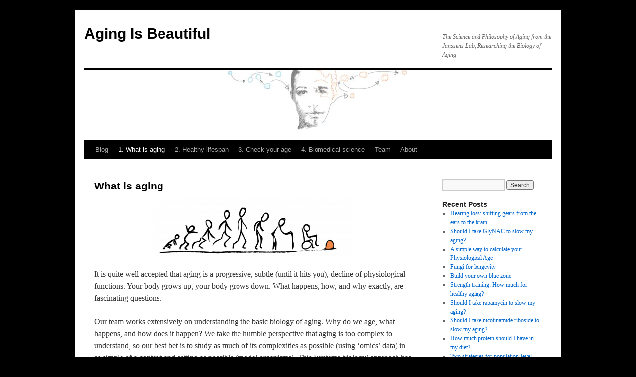

--- FILE ---
content_type: text/html; charset=UTF-8
request_url: https://agingisbeautiful.com/what-is-aging/
body_size: 11270
content:
<!DOCTYPE html>
<html lang="en-GB">
<head>
<meta charset="UTF-8" />
<title>
What is aging | Aging Is Beautiful	</title>
<link rel="profile" href="https://gmpg.org/xfn/11" />
<link rel="stylesheet" type="text/css" media="all" href="https://agingisbeautiful.com/wp-content/themes/twentyten/style.css?ver=20190507" />
<link rel="pingback" href="https://agingisbeautiful.com/xmlrpc.php">
<meta name='robots' content='max-image-preview:large' />
<link rel='dns-prefetch' href='//s.w.org' />
<link rel="alternate" type="application/rss+xml" title="Aging Is Beautiful &raquo; Feed" href="https://agingisbeautiful.com/feed/" />
<link rel="alternate" type="application/rss+xml" title="Aging Is Beautiful &raquo; Comments Feed" href="https://agingisbeautiful.com/comments/feed/" />
<script type="text/javascript">
window._wpemojiSettings = {"baseUrl":"https:\/\/s.w.org\/images\/core\/emoji\/14.0.0\/72x72\/","ext":".png","svgUrl":"https:\/\/s.w.org\/images\/core\/emoji\/14.0.0\/svg\/","svgExt":".svg","source":{"concatemoji":"https:\/\/agingisbeautiful.com\/wp-includes\/js\/wp-emoji-release.min.js?ver=6.0.11"}};
/*! This file is auto-generated */
!function(e,a,t){var n,r,o,i=a.createElement("canvas"),p=i.getContext&&i.getContext("2d");function s(e,t){var a=String.fromCharCode,e=(p.clearRect(0,0,i.width,i.height),p.fillText(a.apply(this,e),0,0),i.toDataURL());return p.clearRect(0,0,i.width,i.height),p.fillText(a.apply(this,t),0,0),e===i.toDataURL()}function c(e){var t=a.createElement("script");t.src=e,t.defer=t.type="text/javascript",a.getElementsByTagName("head")[0].appendChild(t)}for(o=Array("flag","emoji"),t.supports={everything:!0,everythingExceptFlag:!0},r=0;r<o.length;r++)t.supports[o[r]]=function(e){if(!p||!p.fillText)return!1;switch(p.textBaseline="top",p.font="600 32px Arial",e){case"flag":return s([127987,65039,8205,9895,65039],[127987,65039,8203,9895,65039])?!1:!s([55356,56826,55356,56819],[55356,56826,8203,55356,56819])&&!s([55356,57332,56128,56423,56128,56418,56128,56421,56128,56430,56128,56423,56128,56447],[55356,57332,8203,56128,56423,8203,56128,56418,8203,56128,56421,8203,56128,56430,8203,56128,56423,8203,56128,56447]);case"emoji":return!s([129777,127995,8205,129778,127999],[129777,127995,8203,129778,127999])}return!1}(o[r]),t.supports.everything=t.supports.everything&&t.supports[o[r]],"flag"!==o[r]&&(t.supports.everythingExceptFlag=t.supports.everythingExceptFlag&&t.supports[o[r]]);t.supports.everythingExceptFlag=t.supports.everythingExceptFlag&&!t.supports.flag,t.DOMReady=!1,t.readyCallback=function(){t.DOMReady=!0},t.supports.everything||(n=function(){t.readyCallback()},a.addEventListener?(a.addEventListener("DOMContentLoaded",n,!1),e.addEventListener("load",n,!1)):(e.attachEvent("onload",n),a.attachEvent("onreadystatechange",function(){"complete"===a.readyState&&t.readyCallback()})),(e=t.source||{}).concatemoji?c(e.concatemoji):e.wpemoji&&e.twemoji&&(c(e.twemoji),c(e.wpemoji)))}(window,document,window._wpemojiSettings);
</script>
<style type="text/css">
img.wp-smiley,
img.emoji {
	display: inline !important;
	border: none !important;
	box-shadow: none !important;
	height: 1em !important;
	width: 1em !important;
	margin: 0 0.07em !important;
	vertical-align: -0.1em !important;
	background: none !important;
	padding: 0 !important;
}
</style>
	<link rel='stylesheet' id='wp-block-library-css'  href='https://agingisbeautiful.com/wp-includes/css/dist/block-library/style.min.css?ver=6.0.11' type='text/css' media='all' />
<style id='wp-block-library-theme-inline-css' type='text/css'>
.wp-block-audio figcaption{color:#555;font-size:13px;text-align:center}.is-dark-theme .wp-block-audio figcaption{color:hsla(0,0%,100%,.65)}.wp-block-code{border:1px solid #ccc;border-radius:4px;font-family:Menlo,Consolas,monaco,monospace;padding:.8em 1em}.wp-block-embed figcaption{color:#555;font-size:13px;text-align:center}.is-dark-theme .wp-block-embed figcaption{color:hsla(0,0%,100%,.65)}.blocks-gallery-caption{color:#555;font-size:13px;text-align:center}.is-dark-theme .blocks-gallery-caption{color:hsla(0,0%,100%,.65)}.wp-block-image figcaption{color:#555;font-size:13px;text-align:center}.is-dark-theme .wp-block-image figcaption{color:hsla(0,0%,100%,.65)}.wp-block-pullquote{border-top:4px solid;border-bottom:4px solid;margin-bottom:1.75em;color:currentColor}.wp-block-pullquote__citation,.wp-block-pullquote cite,.wp-block-pullquote footer{color:currentColor;text-transform:uppercase;font-size:.8125em;font-style:normal}.wp-block-quote{border-left:.25em solid;margin:0 0 1.75em;padding-left:1em}.wp-block-quote cite,.wp-block-quote footer{color:currentColor;font-size:.8125em;position:relative;font-style:normal}.wp-block-quote.has-text-align-right{border-left:none;border-right:.25em solid;padding-left:0;padding-right:1em}.wp-block-quote.has-text-align-center{border:none;padding-left:0}.wp-block-quote.is-large,.wp-block-quote.is-style-large,.wp-block-quote.is-style-plain{border:none}.wp-block-search .wp-block-search__label{font-weight:700}:where(.wp-block-group.has-background){padding:1.25em 2.375em}.wp-block-separator.has-css-opacity{opacity:.4}.wp-block-separator{border:none;border-bottom:2px solid;margin-left:auto;margin-right:auto}.wp-block-separator.has-alpha-channel-opacity{opacity:1}.wp-block-separator:not(.is-style-wide):not(.is-style-dots){width:100px}.wp-block-separator.has-background:not(.is-style-dots){border-bottom:none;height:1px}.wp-block-separator.has-background:not(.is-style-wide):not(.is-style-dots){height:2px}.wp-block-table thead{border-bottom:3px solid}.wp-block-table tfoot{border-top:3px solid}.wp-block-table td,.wp-block-table th{padding:.5em;border:1px solid;word-break:normal}.wp-block-table figcaption{color:#555;font-size:13px;text-align:center}.is-dark-theme .wp-block-table figcaption{color:hsla(0,0%,100%,.65)}.wp-block-video figcaption{color:#555;font-size:13px;text-align:center}.is-dark-theme .wp-block-video figcaption{color:hsla(0,0%,100%,.65)}.wp-block-template-part.has-background{padding:1.25em 2.375em;margin-top:0;margin-bottom:0}
</style>
<style id='global-styles-inline-css' type='text/css'>
body{--wp--preset--color--black: #000;--wp--preset--color--cyan-bluish-gray: #abb8c3;--wp--preset--color--white: #fff;--wp--preset--color--pale-pink: #f78da7;--wp--preset--color--vivid-red: #cf2e2e;--wp--preset--color--luminous-vivid-orange: #ff6900;--wp--preset--color--luminous-vivid-amber: #fcb900;--wp--preset--color--light-green-cyan: #7bdcb5;--wp--preset--color--vivid-green-cyan: #00d084;--wp--preset--color--pale-cyan-blue: #8ed1fc;--wp--preset--color--vivid-cyan-blue: #0693e3;--wp--preset--color--vivid-purple: #9b51e0;--wp--preset--color--blue: #0066cc;--wp--preset--color--medium-gray: #666;--wp--preset--color--light-gray: #f1f1f1;--wp--preset--gradient--vivid-cyan-blue-to-vivid-purple: linear-gradient(135deg,rgba(6,147,227,1) 0%,rgb(155,81,224) 100%);--wp--preset--gradient--light-green-cyan-to-vivid-green-cyan: linear-gradient(135deg,rgb(122,220,180) 0%,rgb(0,208,130) 100%);--wp--preset--gradient--luminous-vivid-amber-to-luminous-vivid-orange: linear-gradient(135deg,rgba(252,185,0,1) 0%,rgba(255,105,0,1) 100%);--wp--preset--gradient--luminous-vivid-orange-to-vivid-red: linear-gradient(135deg,rgba(255,105,0,1) 0%,rgb(207,46,46) 100%);--wp--preset--gradient--very-light-gray-to-cyan-bluish-gray: linear-gradient(135deg,rgb(238,238,238) 0%,rgb(169,184,195) 100%);--wp--preset--gradient--cool-to-warm-spectrum: linear-gradient(135deg,rgb(74,234,220) 0%,rgb(151,120,209) 20%,rgb(207,42,186) 40%,rgb(238,44,130) 60%,rgb(251,105,98) 80%,rgb(254,248,76) 100%);--wp--preset--gradient--blush-light-purple: linear-gradient(135deg,rgb(255,206,236) 0%,rgb(152,150,240) 100%);--wp--preset--gradient--blush-bordeaux: linear-gradient(135deg,rgb(254,205,165) 0%,rgb(254,45,45) 50%,rgb(107,0,62) 100%);--wp--preset--gradient--luminous-dusk: linear-gradient(135deg,rgb(255,203,112) 0%,rgb(199,81,192) 50%,rgb(65,88,208) 100%);--wp--preset--gradient--pale-ocean: linear-gradient(135deg,rgb(255,245,203) 0%,rgb(182,227,212) 50%,rgb(51,167,181) 100%);--wp--preset--gradient--electric-grass: linear-gradient(135deg,rgb(202,248,128) 0%,rgb(113,206,126) 100%);--wp--preset--gradient--midnight: linear-gradient(135deg,rgb(2,3,129) 0%,rgb(40,116,252) 100%);--wp--preset--duotone--dark-grayscale: url('#wp-duotone-dark-grayscale');--wp--preset--duotone--grayscale: url('#wp-duotone-grayscale');--wp--preset--duotone--purple-yellow: url('#wp-duotone-purple-yellow');--wp--preset--duotone--blue-red: url('#wp-duotone-blue-red');--wp--preset--duotone--midnight: url('#wp-duotone-midnight');--wp--preset--duotone--magenta-yellow: url('#wp-duotone-magenta-yellow');--wp--preset--duotone--purple-green: url('#wp-duotone-purple-green');--wp--preset--duotone--blue-orange: url('#wp-duotone-blue-orange');--wp--preset--font-size--small: 13px;--wp--preset--font-size--medium: 20px;--wp--preset--font-size--large: 36px;--wp--preset--font-size--x-large: 42px;}.has-black-color{color: var(--wp--preset--color--black) !important;}.has-cyan-bluish-gray-color{color: var(--wp--preset--color--cyan-bluish-gray) !important;}.has-white-color{color: var(--wp--preset--color--white) !important;}.has-pale-pink-color{color: var(--wp--preset--color--pale-pink) !important;}.has-vivid-red-color{color: var(--wp--preset--color--vivid-red) !important;}.has-luminous-vivid-orange-color{color: var(--wp--preset--color--luminous-vivid-orange) !important;}.has-luminous-vivid-amber-color{color: var(--wp--preset--color--luminous-vivid-amber) !important;}.has-light-green-cyan-color{color: var(--wp--preset--color--light-green-cyan) !important;}.has-vivid-green-cyan-color{color: var(--wp--preset--color--vivid-green-cyan) !important;}.has-pale-cyan-blue-color{color: var(--wp--preset--color--pale-cyan-blue) !important;}.has-vivid-cyan-blue-color{color: var(--wp--preset--color--vivid-cyan-blue) !important;}.has-vivid-purple-color{color: var(--wp--preset--color--vivid-purple) !important;}.has-black-background-color{background-color: var(--wp--preset--color--black) !important;}.has-cyan-bluish-gray-background-color{background-color: var(--wp--preset--color--cyan-bluish-gray) !important;}.has-white-background-color{background-color: var(--wp--preset--color--white) !important;}.has-pale-pink-background-color{background-color: var(--wp--preset--color--pale-pink) !important;}.has-vivid-red-background-color{background-color: var(--wp--preset--color--vivid-red) !important;}.has-luminous-vivid-orange-background-color{background-color: var(--wp--preset--color--luminous-vivid-orange) !important;}.has-luminous-vivid-amber-background-color{background-color: var(--wp--preset--color--luminous-vivid-amber) !important;}.has-light-green-cyan-background-color{background-color: var(--wp--preset--color--light-green-cyan) !important;}.has-vivid-green-cyan-background-color{background-color: var(--wp--preset--color--vivid-green-cyan) !important;}.has-pale-cyan-blue-background-color{background-color: var(--wp--preset--color--pale-cyan-blue) !important;}.has-vivid-cyan-blue-background-color{background-color: var(--wp--preset--color--vivid-cyan-blue) !important;}.has-vivid-purple-background-color{background-color: var(--wp--preset--color--vivid-purple) !important;}.has-black-border-color{border-color: var(--wp--preset--color--black) !important;}.has-cyan-bluish-gray-border-color{border-color: var(--wp--preset--color--cyan-bluish-gray) !important;}.has-white-border-color{border-color: var(--wp--preset--color--white) !important;}.has-pale-pink-border-color{border-color: var(--wp--preset--color--pale-pink) !important;}.has-vivid-red-border-color{border-color: var(--wp--preset--color--vivid-red) !important;}.has-luminous-vivid-orange-border-color{border-color: var(--wp--preset--color--luminous-vivid-orange) !important;}.has-luminous-vivid-amber-border-color{border-color: var(--wp--preset--color--luminous-vivid-amber) !important;}.has-light-green-cyan-border-color{border-color: var(--wp--preset--color--light-green-cyan) !important;}.has-vivid-green-cyan-border-color{border-color: var(--wp--preset--color--vivid-green-cyan) !important;}.has-pale-cyan-blue-border-color{border-color: var(--wp--preset--color--pale-cyan-blue) !important;}.has-vivid-cyan-blue-border-color{border-color: var(--wp--preset--color--vivid-cyan-blue) !important;}.has-vivid-purple-border-color{border-color: var(--wp--preset--color--vivid-purple) !important;}.has-vivid-cyan-blue-to-vivid-purple-gradient-background{background: var(--wp--preset--gradient--vivid-cyan-blue-to-vivid-purple) !important;}.has-light-green-cyan-to-vivid-green-cyan-gradient-background{background: var(--wp--preset--gradient--light-green-cyan-to-vivid-green-cyan) !important;}.has-luminous-vivid-amber-to-luminous-vivid-orange-gradient-background{background: var(--wp--preset--gradient--luminous-vivid-amber-to-luminous-vivid-orange) !important;}.has-luminous-vivid-orange-to-vivid-red-gradient-background{background: var(--wp--preset--gradient--luminous-vivid-orange-to-vivid-red) !important;}.has-very-light-gray-to-cyan-bluish-gray-gradient-background{background: var(--wp--preset--gradient--very-light-gray-to-cyan-bluish-gray) !important;}.has-cool-to-warm-spectrum-gradient-background{background: var(--wp--preset--gradient--cool-to-warm-spectrum) !important;}.has-blush-light-purple-gradient-background{background: var(--wp--preset--gradient--blush-light-purple) !important;}.has-blush-bordeaux-gradient-background{background: var(--wp--preset--gradient--blush-bordeaux) !important;}.has-luminous-dusk-gradient-background{background: var(--wp--preset--gradient--luminous-dusk) !important;}.has-pale-ocean-gradient-background{background: var(--wp--preset--gradient--pale-ocean) !important;}.has-electric-grass-gradient-background{background: var(--wp--preset--gradient--electric-grass) !important;}.has-midnight-gradient-background{background: var(--wp--preset--gradient--midnight) !important;}.has-small-font-size{font-size: var(--wp--preset--font-size--small) !important;}.has-medium-font-size{font-size: var(--wp--preset--font-size--medium) !important;}.has-large-font-size{font-size: var(--wp--preset--font-size--large) !important;}.has-x-large-font-size{font-size: var(--wp--preset--font-size--x-large) !important;}
</style>
<link rel='stylesheet' id='twentyten-block-style-css'  href='https://agingisbeautiful.com/wp-content/themes/twentyten/blocks.css?ver=20181218' type='text/css' media='all' />
<link rel="https://api.w.org/" href="https://agingisbeautiful.com/wp-json/" /><link rel="alternate" type="application/json" href="https://agingisbeautiful.com/wp-json/wp/v2/pages/651" /><link rel="EditURI" type="application/rsd+xml" title="RSD" href="https://agingisbeautiful.com/xmlrpc.php?rsd" />
<link rel="wlwmanifest" type="application/wlwmanifest+xml" href="https://agingisbeautiful.com/wp-includes/wlwmanifest.xml" /> 
<meta name="generator" content="WordPress 6.0.11" />
<link rel="canonical" href="https://agingisbeautiful.com/what-is-aging/" />
<link rel='shortlink' href='https://agingisbeautiful.com/?p=651' />
<link rel="alternate" type="application/json+oembed" href="https://agingisbeautiful.com/wp-json/oembed/1.0/embed?url=https%3A%2F%2Fagingisbeautiful.com%2Fwhat-is-aging%2F" />
<link rel="alternate" type="text/xml+oembed" href="https://agingisbeautiful.com/wp-json/oembed/1.0/embed?url=https%3A%2F%2Fagingisbeautiful.com%2Fwhat-is-aging%2F&#038;format=xml" />
<style type="text/css" id="custom-background-css">
body.custom-background { background-color: #000000; }
</style>
	<link rel="icon" href="https://agingisbeautiful.com/wp-content/uploads/2016/12/cropped-blog7-09-32x32.png" sizes="32x32" />
<link rel="icon" href="https://agingisbeautiful.com/wp-content/uploads/2016/12/cropped-blog7-09-192x192.png" sizes="192x192" />
<link rel="apple-touch-icon" href="https://agingisbeautiful.com/wp-content/uploads/2016/12/cropped-blog7-09-180x180.png" />
<meta name="msapplication-TileImage" content="https://agingisbeautiful.com/wp-content/uploads/2016/12/cropped-blog7-09-270x270.png" />
</head>

<body class="page-template-default page page-id-651 custom-background">
<svg xmlns="http://www.w3.org/2000/svg" viewBox="0 0 0 0" width="0" height="0" focusable="false" role="none" style="visibility: hidden; position: absolute; left: -9999px; overflow: hidden;" ><defs><filter id="wp-duotone-dark-grayscale"><feColorMatrix color-interpolation-filters="sRGB" type="matrix" values=" .299 .587 .114 0 0 .299 .587 .114 0 0 .299 .587 .114 0 0 .299 .587 .114 0 0 " /><feComponentTransfer color-interpolation-filters="sRGB" ><feFuncR type="table" tableValues="0 0.49803921568627" /><feFuncG type="table" tableValues="0 0.49803921568627" /><feFuncB type="table" tableValues="0 0.49803921568627" /><feFuncA type="table" tableValues="1 1" /></feComponentTransfer><feComposite in2="SourceGraphic" operator="in" /></filter></defs></svg><svg xmlns="http://www.w3.org/2000/svg" viewBox="0 0 0 0" width="0" height="0" focusable="false" role="none" style="visibility: hidden; position: absolute; left: -9999px; overflow: hidden;" ><defs><filter id="wp-duotone-grayscale"><feColorMatrix color-interpolation-filters="sRGB" type="matrix" values=" .299 .587 .114 0 0 .299 .587 .114 0 0 .299 .587 .114 0 0 .299 .587 .114 0 0 " /><feComponentTransfer color-interpolation-filters="sRGB" ><feFuncR type="table" tableValues="0 1" /><feFuncG type="table" tableValues="0 1" /><feFuncB type="table" tableValues="0 1" /><feFuncA type="table" tableValues="1 1" /></feComponentTransfer><feComposite in2="SourceGraphic" operator="in" /></filter></defs></svg><svg xmlns="http://www.w3.org/2000/svg" viewBox="0 0 0 0" width="0" height="0" focusable="false" role="none" style="visibility: hidden; position: absolute; left: -9999px; overflow: hidden;" ><defs><filter id="wp-duotone-purple-yellow"><feColorMatrix color-interpolation-filters="sRGB" type="matrix" values=" .299 .587 .114 0 0 .299 .587 .114 0 0 .299 .587 .114 0 0 .299 .587 .114 0 0 " /><feComponentTransfer color-interpolation-filters="sRGB" ><feFuncR type="table" tableValues="0.54901960784314 0.98823529411765" /><feFuncG type="table" tableValues="0 1" /><feFuncB type="table" tableValues="0.71764705882353 0.25490196078431" /><feFuncA type="table" tableValues="1 1" /></feComponentTransfer><feComposite in2="SourceGraphic" operator="in" /></filter></defs></svg><svg xmlns="http://www.w3.org/2000/svg" viewBox="0 0 0 0" width="0" height="0" focusable="false" role="none" style="visibility: hidden; position: absolute; left: -9999px; overflow: hidden;" ><defs><filter id="wp-duotone-blue-red"><feColorMatrix color-interpolation-filters="sRGB" type="matrix" values=" .299 .587 .114 0 0 .299 .587 .114 0 0 .299 .587 .114 0 0 .299 .587 .114 0 0 " /><feComponentTransfer color-interpolation-filters="sRGB" ><feFuncR type="table" tableValues="0 1" /><feFuncG type="table" tableValues="0 0.27843137254902" /><feFuncB type="table" tableValues="0.5921568627451 0.27843137254902" /><feFuncA type="table" tableValues="1 1" /></feComponentTransfer><feComposite in2="SourceGraphic" operator="in" /></filter></defs></svg><svg xmlns="http://www.w3.org/2000/svg" viewBox="0 0 0 0" width="0" height="0" focusable="false" role="none" style="visibility: hidden; position: absolute; left: -9999px; overflow: hidden;" ><defs><filter id="wp-duotone-midnight"><feColorMatrix color-interpolation-filters="sRGB" type="matrix" values=" .299 .587 .114 0 0 .299 .587 .114 0 0 .299 .587 .114 0 0 .299 .587 .114 0 0 " /><feComponentTransfer color-interpolation-filters="sRGB" ><feFuncR type="table" tableValues="0 0" /><feFuncG type="table" tableValues="0 0.64705882352941" /><feFuncB type="table" tableValues="0 1" /><feFuncA type="table" tableValues="1 1" /></feComponentTransfer><feComposite in2="SourceGraphic" operator="in" /></filter></defs></svg><svg xmlns="http://www.w3.org/2000/svg" viewBox="0 0 0 0" width="0" height="0" focusable="false" role="none" style="visibility: hidden; position: absolute; left: -9999px; overflow: hidden;" ><defs><filter id="wp-duotone-magenta-yellow"><feColorMatrix color-interpolation-filters="sRGB" type="matrix" values=" .299 .587 .114 0 0 .299 .587 .114 0 0 .299 .587 .114 0 0 .299 .587 .114 0 0 " /><feComponentTransfer color-interpolation-filters="sRGB" ><feFuncR type="table" tableValues="0.78039215686275 1" /><feFuncG type="table" tableValues="0 0.94901960784314" /><feFuncB type="table" tableValues="0.35294117647059 0.47058823529412" /><feFuncA type="table" tableValues="1 1" /></feComponentTransfer><feComposite in2="SourceGraphic" operator="in" /></filter></defs></svg><svg xmlns="http://www.w3.org/2000/svg" viewBox="0 0 0 0" width="0" height="0" focusable="false" role="none" style="visibility: hidden; position: absolute; left: -9999px; overflow: hidden;" ><defs><filter id="wp-duotone-purple-green"><feColorMatrix color-interpolation-filters="sRGB" type="matrix" values=" .299 .587 .114 0 0 .299 .587 .114 0 0 .299 .587 .114 0 0 .299 .587 .114 0 0 " /><feComponentTransfer color-interpolation-filters="sRGB" ><feFuncR type="table" tableValues="0.65098039215686 0.40392156862745" /><feFuncG type="table" tableValues="0 1" /><feFuncB type="table" tableValues="0.44705882352941 0.4" /><feFuncA type="table" tableValues="1 1" /></feComponentTransfer><feComposite in2="SourceGraphic" operator="in" /></filter></defs></svg><svg xmlns="http://www.w3.org/2000/svg" viewBox="0 0 0 0" width="0" height="0" focusable="false" role="none" style="visibility: hidden; position: absolute; left: -9999px; overflow: hidden;" ><defs><filter id="wp-duotone-blue-orange"><feColorMatrix color-interpolation-filters="sRGB" type="matrix" values=" .299 .587 .114 0 0 .299 .587 .114 0 0 .299 .587 .114 0 0 .299 .587 .114 0 0 " /><feComponentTransfer color-interpolation-filters="sRGB" ><feFuncR type="table" tableValues="0.098039215686275 1" /><feFuncG type="table" tableValues="0 0.66274509803922" /><feFuncB type="table" tableValues="0.84705882352941 0.41960784313725" /><feFuncA type="table" tableValues="1 1" /></feComponentTransfer><feComposite in2="SourceGraphic" operator="in" /></filter></defs></svg><div id="wrapper" class="hfeed">
	<div id="header">
		<div id="masthead">
			<div id="branding" role="banner">
								<div id="site-title">
					<span>
						<a href="https://agingisbeautiful.com/" title="Aging Is Beautiful" rel="home">Aging Is Beautiful</a>
					</span>
				</div>
				<div id="site-description">The Science and Philosophy of Aging from the Janssens Lab, Researching the Biology of Aging</div>

									<img src="https://agingisbeautiful.com/wp-content/uploads/2016/10/cropped-header_v6_azeria_v2_final-copy-v8-1.jpg" width="940" height="141" alt="" />
								</div><!-- #branding -->

			<div id="access" role="navigation">
								<div class="skip-link screen-reader-text"><a href="#content" title="Skip to content">Skip to content</a></div>
				<div class="menu-header"><ul id="menu-mainmenu" class="menu"><li id="menu-item-177" class="menu-item menu-item-type-custom menu-item-object-custom menu-item-177"><a href="http://www.agingisbeautiful.com/">Blog</a></li>
<li id="menu-item-665" class="menu-item menu-item-type-post_type menu-item-object-page current-menu-item page_item page-item-651 current_page_item menu-item-665"><a href="https://agingisbeautiful.com/what-is-aging/" aria-current="page">1. What is aging</a></li>
<li id="menu-item-670" class="menu-item menu-item-type-post_type menu-item-object-page menu-item-670"><a href="https://agingisbeautiful.com/healthy-lifespan/">2. Healthy lifespan</a></li>
<li id="menu-item-624" class="menu-item menu-item-type-post_type menu-item-object-page menu-item-624"><a href="https://agingisbeautiful.com/check-your-age/">3. Check your age</a></li>
<li id="menu-item-696" class="menu-item menu-item-type-post_type menu-item-object-page menu-item-696"><a href="https://agingisbeautiful.com/biomedical-science/">4. Biomedical science</a></li>
<li id="menu-item-1000" class="menu-item menu-item-type-post_type menu-item-object-page menu-item-1000"><a href="https://agingisbeautiful.com/team/">Team</a></li>
<li id="menu-item-73" class="menu-item menu-item-type-post_type menu-item-object-page menu-item-73"><a href="https://agingisbeautiful.com/about/">About</a></li>
</ul></div>			</div><!-- #access -->
		</div><!-- #masthead -->
	</div><!-- #header -->

	<div id="main">

		<div id="container">
			<div id="content" role="main">

			

				<div id="post-651" class="post-651 page type-page status-publish hentry">
											<h1 class="entry-title">What is aging</h1>
					
					<div class="entry-content">
						<p><img class="aligncenter wp-image-659" src="https://agingisbeautiful.com/wp-content/uploads/2017/01/age-related-pages-02-300x88.png" width="400" height="117" srcset="https://agingisbeautiful.com/wp-content/uploads/2017/01/age-related-pages-02-300x88.png 300w, https://agingisbeautiful.com/wp-content/uploads/2017/01/age-related-pages-02-768x225.png 768w, https://agingisbeautiful.com/wp-content/uploads/2017/01/age-related-pages-02-1024x300.png 1024w, https://agingisbeautiful.com/wp-content/uploads/2017/01/age-related-pages-02-600x176.png 600w, https://agingisbeautiful.com/wp-content/uploads/2017/01/age-related-pages-02-580x170.png 580w" sizes="(max-width: 400px) 100vw, 400px" /></p>
<p>It is quite well accepted that aging is a progressive, subtle (until it hits you), decline of physiological functions. Your body grows up, your body grows down. What happens, how, and why exactly, are fascinating questions.</p>
<p>Our team works extensively on understanding the basic biology of aging. Why do we age, what happens, and how does it happen? We take the humble perspective that aging is too complex to understand, so our best bet is to study as much of its complexities as possible (using ‘omics’ data) in as simple of a context and setting as possible (model organisms). This ‘systems biology’ approach has led us to pinpoint early causal factors driving aging (protein biogenesis machinery, using transcriptomics and proteomics) [1] and how this links to other longevity mechanisms (mitochondria, using transcriptomics of protein translation fractions of the polysomes) [2]. While those projects were conducted in the lab in yeast, worms, and mice, we also work on longevity pathways in humans with either transcriptomic, metabolomics, or other ‘data-driven’ perspectives [3,4,5].</p>
<hr />
<p>Curious to know more on what aging is about? Some of these blogs may be of interest to you:</p>
<ul>
<li><a href="https://agingisbeautiful.com/2016/10/18/evolution-and-the-limits-of-lifespans/" rel="bookmark">Evolution and the limits of lifespans</a></li>
<li><a href="https://agingisbeautiful.com/2019/01/19/men-die-women-suffer/">Men die, women suffer</a></li>
<li><a href="https://agingisbeautiful.com/2017/04/09/the-what-why-and-how-of-aging/" rel="bookmark">The what, why and how of aging</a></li>
<li><a href="https://agingisbeautiful.com/2016/09/10/here-it-is/" rel="bookmark">OLDY</a></li>
</ul>
<hr />
<p><strong>References</strong> (* indicates equal contribution and # indicates correspondence). For an extended reference list see the <a href="https://agingisbeautiful.com/about/">about page</a>.</p>
<ol>
<li><strong> Janssens GE </strong><sup>*</sup>, Meinema AC <sup>*</sup>, González J , Wolters JC , Schmidt A , Guryev V, Bischoff R, Wit EC, Veenhoff LM¶, Heinemann M¶. <a href="https://dx.doi.org/10.7554/elife.08527">Protein biogenesis machinery is a driver of replicative aging in yeast.</a><em>eLife</em>. <em>2015</em>;4. doi: 10.7554/elife.08527 *equal contribution, ¶co-correspondence</li>
<li>Molenaars M*, <strong>Janssens</strong><strong>GE</strong>*, Williams EG, Jongejan A, Lan J, Rabot S, Joly F, Moerland PD, Schomakers BV, Lezzerini M, Liu YJ, McCormick MA, Kennedy BK, van Weeghel M, van Kampen AHC, Aebersold R, MacInnes AW, Houtkooper RH. <a href="https://www.ncbi.nlm.nih.gov/pubmed/32084377">A Conserved Mito-Cytosolic Translational Balance Links Two Longevity Pathways.</a><em>Cell Metab. 2020</em> Feb 7. pii: S1550-4131(20)30012-7. doi: 10.1016/j.cmet.2020.01.011.</li>
<li>Smits MAJ*, <strong>Janssens GE*</strong>, Goddijn M, Hamer G, Houtkooper RH, Mastenbroek S. <a href="https://www.ncbi.nlm.nih.gov/pmc/articles/PMC8126403/">Longevity pathways are associated with human ovarian ageing.</a><em>Hum Reprod Open.</em><em>2021</em>; 2021(2): hoab020. Published online 2021 May 16. doi: 10.1093/hropen/hoab020</li>
<li><strong>Janssens GE</strong>, Grevendonk L, Perez RZ, Schomakers BV, de Vogel-van den Bosch J, Geurts JMW, van Weeghel M, Schrauwen P, Houtkooper RH &amp; Hoeks J. <a href="https://www.nature.com/articles/s43587-022-00174-3">Healthy aging and muscle function are positively associated with NAD<sup>+</sup>abundance in humans.</a><em>Nature Aging</em> 2022. https://doi.org/10.1038/s43587-022-00174-3</li>
<li><strong>Janssens GE#</strong>, Houtkooper RH, Hoeks J. <a href="https://pubmed.ncbi.nlm.nih.gov/35939337/">NAD<sup>+</sup>to assess health in aging humans. </a>Aging (Albany NY). 2022 Aug 6;14(15):5962-5963. doi: 10.18632/aging.204220. Epub 2022 Aug 6. PMID: 35939337; PMCID: PMC9417223.</li>
</ol>
																	</div><!-- .entry-content -->
				</div><!-- #post-651 -->

				
			<div id="comments">




</div><!-- #comments -->


			</div><!-- #content -->
		</div><!-- #container -->


		<div id="primary" class="widget-area" role="complementary">
			<ul class="xoxo">

<li id="search-2" class="widget-container widget_search"><form role="search" method="get" id="searchform" class="searchform" action="https://agingisbeautiful.com/">
				<div>
					<label class="screen-reader-text" for="s">Search for:</label>
					<input type="text" value="" name="s" id="s" />
					<input type="submit" id="searchsubmit" value="Search" />
				</div>
			</form></li>
		<li id="recent-posts-2" class="widget-container widget_recent_entries">
		<h3 class="widget-title">Recent Posts</h3>
		<ul>
											<li>
					<a href="https://agingisbeautiful.com/2024/11/24/hearing-loss-shifting-gears-from-the-ears-to-the-brain/">Hearing loss: shifting gears from the ears to the brain</a>
									</li>
											<li>
					<a href="https://agingisbeautiful.com/2024/02/06/should-i-take-glynac-to-slow-my-aging/">Should I take GlyNAC to slow my aging?</a>
									</li>
											<li>
					<a href="https://agingisbeautiful.com/2023/08/18/a-simple-way-to-calculate-your-physiological-age/">A simple way to calculate your Physiological Age</a>
									</li>
											<li>
					<a href="https://agingisbeautiful.com/2023/07/21/fungi-for-longevity/">Fungi for longevity</a>
									</li>
											<li>
					<a href="https://agingisbeautiful.com/2022/11/27/build-your-own-blue-zone/">Build your own blue zone</a>
									</li>
											<li>
					<a href="https://agingisbeautiful.com/2022/10/04/strength-training-how-much-for-healthy-aging/">Strength training: How much for healthy aging?</a>
									</li>
											<li>
					<a href="https://agingisbeautiful.com/2021/06/09/i-take-rapamycin-slow-aging/">Should I take rapamycin to slow my aging?</a>
									</li>
											<li>
					<a href="https://agingisbeautiful.com/2020/12/18/i-take-nicotinamide-riboside-slow-aging/">Should I take nicotinamide riboside to slow my aging?</a>
									</li>
											<li>
					<a href="https://agingisbeautiful.com/2020/02/29/much-protein-i-diet/">How much protein should I have in my diet?</a>
									</li>
											<li>
					<a href="https://agingisbeautiful.com/2019/11/16/two-strategies-healthy-aging-implemented-order/">Two strategies for population-level healthy aging &#8211; implemented in this order</a>
									</li>
					</ul>

		</li><li id="block-2" class="widget-container widget_block"><form name="cp_calculatedfieldsf_pform_1" id="cp_calculatedfieldsf_pform_1" action="?" method="post" enctype="multipart/form-data" class="cff-form "  dir="ltr">
<input type="hidden" name="cp_calculatedfieldsf_pform_psequence" value="_1" />
<input type="hidden" name="cp_calculatedfieldsf_id" value="6" /><pre style="display:none !important;"><script type="text/javascript">form_structure_1=[[{"form_identifier":"","name":"fieldname2","shortlabel":"Add your calendar age in years","index":0,"ftype":"fnumber","userhelp":"","audiotutorial":"","userhelpTooltip":false,"tooltipIcon":false,"csslayout":"","title":"Age (years)","predefined":"38.0","predefinedClick":true,"required":true,"exclude":false,"readonly":false,"numberpad":false,"spinner":false,"size":"medium","prefix":"","postfix":"","thousandSeparator":"","decimalSymbol":".","min":"","max":"","step":"","formatDynamically":false,"dformat":"number","formats":["digits","number","percent"],"fBuild":{},"parent":""},{"form_identifier":"","name":"fieldname3","shortlabel":"Enter a 1 or 0 if you are a man or woman","index":1,"ftype":"fnumber","userhelp":"","audiotutorial":"","userhelpTooltip":false,"tooltipIcon":false,"csslayout":"","title":"Sex (1 if man, 0 if woman)","predefined":"1","predefinedClick":true,"required":true,"exclude":false,"readonly":false,"numberpad":false,"spinner":false,"size":"medium","prefix":"","postfix":"","thousandSeparator":"","decimalSymbol":".","min":"","max":"","step":"","formatDynamically":false,"dformat":"digits","formats":["digits","number","percent"],"fBuild":{},"parent":""},{"form_identifier":"","name":"fieldname4","shortlabel":"Enter your fasted morning blood glucose levels (mmol\/L)","index":2,"ftype":"fnumber","userhelp":"","audiotutorial":"","userhelpTooltip":false,"tooltipIcon":false,"csslayout":"","title":"Blood Glucose (mmol\/L)","predefined":"5.1","predefinedClick":true,"required":true,"exclude":false,"readonly":false,"numberpad":false,"spinner":false,"size":"medium","prefix":"","postfix":"","thousandSeparator":"","decimalSymbol":".","min":"","max":"","step":"","formatDynamically":false,"dformat":"number","formats":["digits","number","percent"],"fBuild":{},"parent":""},{"form_identifier":"","name":"fieldname5","shortlabel":"Enter your average daily step count over a week or month long period.","index":3,"ftype":"fnumber","userhelp":"","audiotutorial":"","userhelpTooltip":false,"tooltipIcon":false,"csslayout":"","title":"Average Daily Steps","predefined":"12000","predefinedClick":true,"required":true,"exclude":false,"readonly":false,"numberpad":false,"spinner":false,"size":"medium","prefix":"","postfix":"","thousandSeparator":"","decimalSymbol":".","min":"","max":"","step":"","formatDynamically":false,"dformat":"digits","formats":["digits","number","percent"],"fBuild":{},"parent":""},{"form_identifier":"","name":"fieldname6","shortlabel":"Enter your systolic blood pressure (mmHg)","index":4,"ftype":"fnumber","userhelp":"","audiotutorial":"","userhelpTooltip":false,"tooltipIcon":false,"csslayout":"","title":"Systolic Blood Pressure (mmHg)","predefined":"112","predefinedClick":true,"required":true,"exclude":false,"readonly":false,"numberpad":false,"spinner":false,"size":"medium","prefix":"","postfix":"","thousandSeparator":"","decimalSymbol":".","min":"","max":"","step":"","formatDynamically":false,"dformat":"number","formats":["digits","number","percent"],"fBuild":{},"parent":""},{"form_identifier":"","name":"separator1","shortlabel":"The field below shows your calculated PhysiAge based on above parameters","index":5,"ftype":"fSectionBreak","userhelp":"","audiotutorial":"","userhelpTooltip":false,"tooltipIcon":false,"csslayout":"","title":"Calculated PhysiAge Score","fBuild":{},"parent":""},{"dependencies":[{"rule":"","complex":false,"fields":[""]}],"form_identifier":"","name":"fieldname1","shortlabel":"","index":6,"ftype":"fCalculated","userhelp":"","audiotutorial":"","userhelpTooltip":false,"tooltipIcon":false,"csslayout":"","title":"PhysiAge (years):","predefined":"","required":false,"exclude":false,"size":"medium","eq":"((-18.5 + (1.972*fieldname3) + (3.348*fieldname4) + (-0.0004715*fieldname5) + (0.3988*fieldname6))\/(32.907 + (0.268*fieldname2)))*fieldname2\n","min":"","max":"","suffix":"","prefix":"","decimalsymbol":".","groupingsymbol":"","readonly":true,"currency":false,"noEvalIfManual":true,"formatDynamically":false,"dynamicEval":true,"hidefield":false,"fBuild":{},"parent":""}],{"0":{"title":"PhysiAge Calculator","description":"PhysiAge is a simple biological aging score developed and validated in Janssens et al. GeroScience 2023 (DOI: 10.1007\/s11357-023-00827-0).","formlayout":"top_aligned","formtemplate":"cp_cff_13","evalequations":1,"evalequations_delay":0,"evalequationsevent":2,"direction":"ltr","loading_animation":0,"autocomplete":1,"persistence":0,"animate_form":0,"animation_effect":"fade","customstyles":""},"formid":"cp_calculatedfieldsf_pform_1"}];</script></pre>
<div id="fbuilder">
		<div id="fbuilder_1">
		<div id="formheader_1"></div>
		<div id="fieldlist_1"></div>
		<div class="clearer"></div>
	</div>
</div>
<div class="clearer"></div>
</form>
	</li><li id="archives-2" class="widget-container widget_archive"><h3 class="widget-title">Archives</h3>
			<ul>
					<li><a href='https://agingisbeautiful.com/2024/11/'>November 2024</a></li>
	<li><a href='https://agingisbeautiful.com/2024/02/'>February 2024</a></li>
	<li><a href='https://agingisbeautiful.com/2023/08/'>August 2023</a></li>
	<li><a href='https://agingisbeautiful.com/2023/07/'>July 2023</a></li>
	<li><a href='https://agingisbeautiful.com/2022/11/'>November 2022</a></li>
	<li><a href='https://agingisbeautiful.com/2022/10/'>October 2022</a></li>
	<li><a href='https://agingisbeautiful.com/2021/06/'>June 2021</a></li>
	<li><a href='https://agingisbeautiful.com/2020/12/'>December 2020</a></li>
	<li><a href='https://agingisbeautiful.com/2020/02/'>February 2020</a></li>
	<li><a href='https://agingisbeautiful.com/2019/11/'>November 2019</a></li>
	<li><a href='https://agingisbeautiful.com/2019/10/'>October 2019</a></li>
	<li><a href='https://agingisbeautiful.com/2019/04/'>April 2019</a></li>
	<li><a href='https://agingisbeautiful.com/2019/03/'>March 2019</a></li>
	<li><a href='https://agingisbeautiful.com/2019/01/'>January 2019</a></li>
	<li><a href='https://agingisbeautiful.com/2018/12/'>December 2018</a></li>
	<li><a href='https://agingisbeautiful.com/2017/05/'>May 2017</a></li>
	<li><a href='https://agingisbeautiful.com/2017/04/'>April 2017</a></li>
	<li><a href='https://agingisbeautiful.com/2017/01/'>January 2017</a></li>
	<li><a href='https://agingisbeautiful.com/2016/12/'>December 2016</a></li>
	<li><a href='https://agingisbeautiful.com/2016/11/'>November 2016</a></li>
	<li><a href='https://agingisbeautiful.com/2016/10/'>October 2016</a></li>
	<li><a href='https://agingisbeautiful.com/2016/09/'>September 2016</a></li>
			</ul>

			</li><li id="categories-2" class="widget-container widget_categories"><h3 class="widget-title">Categories</h3>
			<ul>
					<li class="cat-item cat-item-1"><a href="https://agingisbeautiful.com/category/all-blogs/">All blogs</a>
</li>
	<li class="cat-item cat-item-34"><a href="https://agingisbeautiful.com/category/biomedical-science/">Biomedical science</a>
</li>
	<li class="cat-item cat-item-32"><a href="https://agingisbeautiful.com/category/check-your-age/">Check your age</a>
</li>
	<li class="cat-item cat-item-33"><a href="https://agingisbeautiful.com/category/healthy-lifespan/">Healthy lifespan</a>
</li>
	<li class="cat-item cat-item-31"><a href="https://agingisbeautiful.com/category/what-is-aging/">What is aging</a>
</li>
			</ul>

			</li>			</ul>
		</div><!-- #primary .widget-area -->

	</div><!-- #main -->

	<div id="footer" role="contentinfo">
		<div id="colophon">



			<div id="footer-widget-area" role="complementary">

				<div id="first" class="widget-area">
					<ul class="xoxo">
						
		<li id="recent-posts-4" class="widget-container widget_recent_entries">
		<h3 class="widget-title">Recent Posts</h3>
		<ul>
											<li>
					<a href="https://agingisbeautiful.com/2024/11/24/hearing-loss-shifting-gears-from-the-ears-to-the-brain/">Hearing loss: shifting gears from the ears to the brain</a>
									</li>
											<li>
					<a href="https://agingisbeautiful.com/2024/02/06/should-i-take-glynac-to-slow-my-aging/">Should I take GlyNAC to slow my aging?</a>
									</li>
											<li>
					<a href="https://agingisbeautiful.com/2023/08/18/a-simple-way-to-calculate-your-physiological-age/">A simple way to calculate your Physiological Age</a>
									</li>
											<li>
					<a href="https://agingisbeautiful.com/2023/07/21/fungi-for-longevity/">Fungi for longevity</a>
									</li>
											<li>
					<a href="https://agingisbeautiful.com/2022/11/27/build-your-own-blue-zone/">Build your own blue zone</a>
									</li>
					</ul>

		</li>					</ul>
				</div><!-- #first .widget-area -->

				<div id="second" class="widget-area">
					<ul class="xoxo">
						<li id="archives-4" class="widget-container widget_archive"><h3 class="widget-title">Archives</h3>
			<ul>
					<li><a href='https://agingisbeautiful.com/2024/11/'>November 2024</a></li>
	<li><a href='https://agingisbeautiful.com/2024/02/'>February 2024</a></li>
	<li><a href='https://agingisbeautiful.com/2023/08/'>August 2023</a></li>
	<li><a href='https://agingisbeautiful.com/2023/07/'>July 2023</a></li>
	<li><a href='https://agingisbeautiful.com/2022/11/'>November 2022</a></li>
	<li><a href='https://agingisbeautiful.com/2022/10/'>October 2022</a></li>
	<li><a href='https://agingisbeautiful.com/2021/06/'>June 2021</a></li>
	<li><a href='https://agingisbeautiful.com/2020/12/'>December 2020</a></li>
	<li><a href='https://agingisbeautiful.com/2020/02/'>February 2020</a></li>
	<li><a href='https://agingisbeautiful.com/2019/11/'>November 2019</a></li>
	<li><a href='https://agingisbeautiful.com/2019/10/'>October 2019</a></li>
	<li><a href='https://agingisbeautiful.com/2019/04/'>April 2019</a></li>
	<li><a href='https://agingisbeautiful.com/2019/03/'>March 2019</a></li>
	<li><a href='https://agingisbeautiful.com/2019/01/'>January 2019</a></li>
	<li><a href='https://agingisbeautiful.com/2018/12/'>December 2018</a></li>
	<li><a href='https://agingisbeautiful.com/2017/05/'>May 2017</a></li>
	<li><a href='https://agingisbeautiful.com/2017/04/'>April 2017</a></li>
	<li><a href='https://agingisbeautiful.com/2017/01/'>January 2017</a></li>
	<li><a href='https://agingisbeautiful.com/2016/12/'>December 2016</a></li>
	<li><a href='https://agingisbeautiful.com/2016/11/'>November 2016</a></li>
	<li><a href='https://agingisbeautiful.com/2016/10/'>October 2016</a></li>
	<li><a href='https://agingisbeautiful.com/2016/09/'>September 2016</a></li>
			</ul>

			</li>					</ul>
				</div><!-- #second .widget-area -->

				<div id="third" class="widget-area">
					<ul class="xoxo">
						<li id="tag_cloud-4" class="widget-container widget_tag_cloud"><h3 class="widget-title">Tags</h3><div class="tagcloud"><ul class='wp-tag-cloud' role='list'>
	<li><a href="https://agingisbeautiful.com/tag/aging/" class="tag-cloud-link tag-link-37 tag-link-position-1" style="font-size: 15.567567567568pt;" aria-label="aging (4 items)">aging</a></li>
	<li><a href="https://agingisbeautiful.com/tag/bioage/" class="tag-cloud-link tag-link-47 tag-link-position-2" style="font-size: 8pt;" aria-label="BioAge (1 item)">BioAge</a></li>
	<li><a href="https://agingisbeautiful.com/tag/blue-zone/" class="tag-cloud-link tag-link-45 tag-link-position-3" style="font-size: 8pt;" aria-label="Blue Zone (1 item)">Blue Zone</a></li>
	<li><a href="https://agingisbeautiful.com/tag/data-analyses/" class="tag-cloud-link tag-link-30 tag-link-position-4" style="font-size: 8pt;" aria-label="Data analyses (1 item)">Data analyses</a></li>
	<li><a href="https://agingisbeautiful.com/tag/diet/" class="tag-cloud-link tag-link-38 tag-link-position-5" style="font-size: 11.405405405405pt;" aria-label="diet (2 items)">diet</a></li>
	<li><a href="https://agingisbeautiful.com/tag/evolution/" class="tag-cloud-link tag-link-19 tag-link-position-6" style="font-size: 8pt;" aria-label="Evolution (1 item)">Evolution</a></li>
	<li><a href="https://agingisbeautiful.com/tag/fungi/" class="tag-cloud-link tag-link-46 tag-link-position-7" style="font-size: 8pt;" aria-label="fungi (1 item)">fungi</a></li>
	<li><a href="https://agingisbeautiful.com/tag/genomics/" class="tag-cloud-link tag-link-35 tag-link-position-8" style="font-size: 8pt;" aria-label="genomics (1 item)">genomics</a></li>
	<li><a href="https://agingisbeautiful.com/tag/glynac/" class="tag-cloud-link tag-link-49 tag-link-position-9" style="font-size: 8pt;" aria-label="GlyNAC (1 item)">GlyNAC</a></li>
	<li><a href="https://agingisbeautiful.com/tag/hearing-loss/" class="tag-cloud-link tag-link-51 tag-link-position-10" style="font-size: 8pt;" aria-label="hearing loss (1 item)">hearing loss</a></li>
	<li><a href="https://agingisbeautiful.com/tag/intervention/" class="tag-cloud-link tag-link-41 tag-link-position-11" style="font-size: 13.675675675676pt;" aria-label="intervention (3 items)">intervention</a></li>
	<li><a href="https://agingisbeautiful.com/tag/interviews/" class="tag-cloud-link tag-link-29 tag-link-position-12" style="font-size: 8pt;" aria-label="Interviews (1 item)">Interviews</a></li>
	<li><a href="https://agingisbeautiful.com/tag/lifestyle-recommendations/" class="tag-cloud-link tag-link-27 tag-link-position-13" style="font-size: 22pt;" aria-label="Lifestyle recommendations (10 items)">Lifestyle recommendations</a></li>
	<li><a href="https://agingisbeautiful.com/tag/medicine/" class="tag-cloud-link tag-link-18 tag-link-position-14" style="font-size: 13.675675675676pt;" aria-label="Medicine (3 items)">Medicine</a></li>
	<li><a href="https://agingisbeautiful.com/tag/metformin/" class="tag-cloud-link tag-link-50 tag-link-position-15" style="font-size: 8pt;" aria-label="Metformin (1 item)">Metformin</a></li>
	<li><a href="https://agingisbeautiful.com/tag/mind-body-link/" class="tag-cloud-link tag-link-20 tag-link-position-16" style="font-size: 8pt;" aria-label="Mind-body-link (1 item)">Mind-body-link</a></li>
	<li><a href="https://agingisbeautiful.com/tag/nad/" class="tag-cloud-link tag-link-40 tag-link-position-17" style="font-size: 8pt;" aria-label="NAD (1 item)">NAD</a></li>
	<li><a href="https://agingisbeautiful.com/tag/nutrition/" class="tag-cloud-link tag-link-24 tag-link-position-18" style="font-size: 8pt;" aria-label="Nutrition (1 item)">Nutrition</a></li>
	<li><a href="https://agingisbeautiful.com/tag/personalize-nutrition/" class="tag-cloud-link tag-link-39 tag-link-position-19" style="font-size: 8pt;" aria-label="personalize nutrition (1 item)">personalize nutrition</a></li>
	<li><a href="https://agingisbeautiful.com/tag/physiage/" class="tag-cloud-link tag-link-48 tag-link-position-20" style="font-size: 8pt;" aria-label="PhysiAge (1 item)">PhysiAge</a></li>
	<li><a href="https://agingisbeautiful.com/tag/product-reviews/" class="tag-cloud-link tag-link-28 tag-link-position-21" style="font-size: 13.675675675676pt;" aria-label="Product reviews (3 items)">Product reviews</a></li>
	<li><a href="https://agingisbeautiful.com/tag/protein/" class="tag-cloud-link tag-link-36 tag-link-position-22" style="font-size: 8pt;" aria-label="protein (1 item)">protein</a></li>
	<li><a href="https://agingisbeautiful.com/tag/rapamycin/" class="tag-cloud-link tag-link-42 tag-link-position-23" style="font-size: 8pt;" aria-label="rapamycin (1 item)">rapamycin</a></li>
	<li><a href="https://agingisbeautiful.com/tag/your-body/" class="tag-cloud-link tag-link-26 tag-link-position-24" style="font-size: 8pt;" aria-label="Your-body (1 item)">Your-body</a></li>
</ul>
</div>
</li>					</ul>
				</div><!-- #third .widget-area -->


			</div><!-- #footer-widget-area -->

			<div id="site-info">
				<a href="https://agingisbeautiful.com/" title="Aging Is Beautiful" rel="home">
					Aging Is Beautiful				</a>
							</div><!-- #site-info -->

			<div id="site-generator">
								<a href="https://wordpress.org/" class="imprint" title="Semantic Personal Publishing Platform">
					Proudly powered by WordPress.				</a>
			</div><!-- #site-generator -->

		</div><!-- #colophon -->
	</div><!-- #footer -->

</div><!-- #wrapper -->

<link rel='stylesheet' id='cpcff_stylepublic-css'  href='https://agingisbeautiful.com/wp-content/plugins/calculated-fields-form/css/stylepublic.css?ver=1.2.21' type='text/css' media='all'  property="stylesheet" />
<link rel='stylesheet' id='cpcff_jquery_ui-css'  href='https://agingisbeautiful.com/wp-content/plugins/calculated-fields-form/vendors/jquery-ui/jquery-ui.min.css?ver=1.2.21' type='text/css' media='all'  property="stylesheet" />
<link rel='stylesheet' id='cpcff_jquery_ui_font-css'  href='https://agingisbeautiful.com/wp-content/plugins/calculated-fields-form/vendors/jquery-ui/jquery-ui-1.12.icon-font.min.css?ver=1.2.21' type='text/css' media='all'  property="stylesheet" />
<link rel='stylesheet' id='cpcff_template_csscp_cff_13-css'  href='https://agingisbeautiful.com/wp-content/plugins/calculated-fields-form/templates/13/style.css?ver=1.2.21' type='text/css' media='all'  property="stylesheet" />
<script type='text/javascript' src='https://agingisbeautiful.com/wp-includes/js/jquery/jquery.min.js?ver=3.6.0' id='jquery-core-js'></script>
<script type='text/javascript' src='https://agingisbeautiful.com/wp-includes/js/jquery/jquery-migrate.min.js?ver=3.3.2' id='jquery-migrate-js'></script>
<script type='text/javascript' src='https://agingisbeautiful.com/wp-includes/js/jquery/ui/core.min.js?ver=1.13.1' id='jquery-ui-core-js'></script>
<script type='text/javascript' src='https://agingisbeautiful.com/wp-includes/js/jquery/ui/controlgroup.min.js?ver=1.13.1' id='jquery-ui-controlgroup-js'></script>
<script type='text/javascript' src='https://agingisbeautiful.com/wp-includes/js/jquery/ui/checkboxradio.min.js?ver=1.13.1' id='jquery-ui-checkboxradio-js'></script>
<script type='text/javascript' src='https://agingisbeautiful.com/wp-includes/js/jquery/ui/button.min.js?ver=1.13.1' id='jquery-ui-button-js'></script>
<script type='text/javascript' src='https://agingisbeautiful.com/wp-includes/js/jquery/ui/tooltip.min.js?ver=1.13.1' id='jquery-ui-tooltip-js'></script>
<script type='text/javascript' src='https://agingisbeautiful.com/wp-includes/js/jquery/ui/datepicker.min.js?ver=1.13.1' id='jquery-ui-datepicker-js'></script>
<script type='text/javascript' src='https://agingisbeautiful.com/wp-includes/js/jquery/ui/mouse.min.js?ver=1.13.1' id='jquery-ui-mouse-js'></script>
<script type='text/javascript' src='https://agingisbeautiful.com/wp-includes/js/jquery/ui/slider.min.js?ver=1.13.1' id='jquery-ui-slider-js'></script>
<script type='text/javascript' src='https://agingisbeautiful.com/wp-content/plugins/calculated-fields-form/vendors/jQuery.stringify.js?ver=pro' id='query-stringify-js'></script>
<script type='text/javascript' src='https://agingisbeautiful.com/wp-content/plugins/calculated-fields-form/vendors/jquery.validate.js?ver=pro' id='cp_calculatedfieldsf_validate_script-js'></script>
<script type='text/javascript' id='cp_calculatedfieldsf_builder_script-js-extra'>
/* <![CDATA[ */
var cp_calculatedfieldsf_fbuilder_config_1 = {"obj":"{\"pub\":true,\"identifier\":\"_1\",\"messages\":{\"required\":\"This field is required.\",\"email\":\"Please enter a valid email address.\",\"datemmddyyyy\":\"Please enter a valid date with this format(mm\\\/dd\\\/yyyy)\",\"dateddmmyyyy\":\"Please enter a valid date with this format(dd\\\/mm\\\/yyyy)\",\"number\":\"Please enter a valid number.\",\"digits\":\"Please enter only digits.\",\"max\":\"Please enter a value less than or equal to {0}.\",\"min\":\"Please enter a value greater than or equal to {0}.\",\"previous\":\"Previous\",\"next\":\"Next\",\"pageof\":\"Page {0} of {0}\",\"audio_tutorial\":\"Help\",\"minlength\":\"Please enter at least {0} characters.\",\"maxlength\":\"Please enter no more than {0} characters.\",\"equalTo\":\"Please enter the same value again.\",\"accept\":\"Please enter a value with a valid extension.\",\"upload_size\":\"The file you've chosen is too big, maximum is {0} kB.\",\"phone\":\"Invalid phone number.\",\"currency\":\"Please enter a valid currency value.\"}}"};
/* ]]> */
</script>
<script type='text/javascript' src='https://agingisbeautiful.com/wp-content/plugins/calculated-fields-form/js/cache/all.js?ver=1.2.21' id='cp_calculatedfieldsf_builder_script-js'></script>
</body>
</html>


--- FILE ---
content_type: text/javascript
request_url: https://agingisbeautiful.com/wp-content/plugins/calculated-fields-form/vendors/jQuery.stringify.js?ver=pro
body_size: 608
content:
fbuilderjQuery = (typeof fbuilderjQuery != 'undefined' ) ? fbuilderjQuery : jQuery;

fbuilderjQuery(function(){
    (function($) {
        $.extend({

            stringifyXX  : function stringifyXX(obj) {
                var enc  = function(param) {
                    var escapable = /[\\\"\x00-\x1f\x7f-\x9f\u00ad\u0600-\u0604\u070f\u17b4\u17b5\u200c-\u200f\u2028-\u202f\u2060-\u206f\ufeff\ufff0-\uffff]/g,
                        meta = {
                            '\b' : '\\b',
                            '\t' : '\\t',
                            '\n' : '\\n',
                            '\f' : '\\f',
                            '\r' : '\\r',
                            '"' : '\\"',
                            '\\' : '\\\\'
                        };

                    escapable.lastIndex = 0;
                    return escapable.test(param) ? param.replace(escapable, function (a) {
                        var c = meta[a];
                        return typeof c === 'string' ? c : '\\u' + ('0000' + a.charCodeAt(0).toString(16)).slice(-4);
                    }) : param;
                };

                var t = typeof (obj);
                if (t != "object" || obj === null) {
                    // simple data type
                    if (t == "string") obj = '"' + obj + '"';
                    return String(obj);
                } else {
                    // recurse array or object
                    var n, v, json = [], arr = (obj && obj.constructor == Array);

                    for (n in obj) {
                        v = obj[n];
                        t = typeof(v);
                        if (t!="function" && t!="undefined")
                        {
                            if (t == "string") v = '"' + enc(v) + '"'; else if (t == "object" && v !== null) v = $.stringifyXX(v);
                            json.push((arr ? "" : '"' + n + '":') + String(v));
                        }
                    }
                    return (arr ? "[" : "{") + String(json) + (arr ? "]" : "}");
                }
            }
        });
    })(fbuilderjQuery);
});